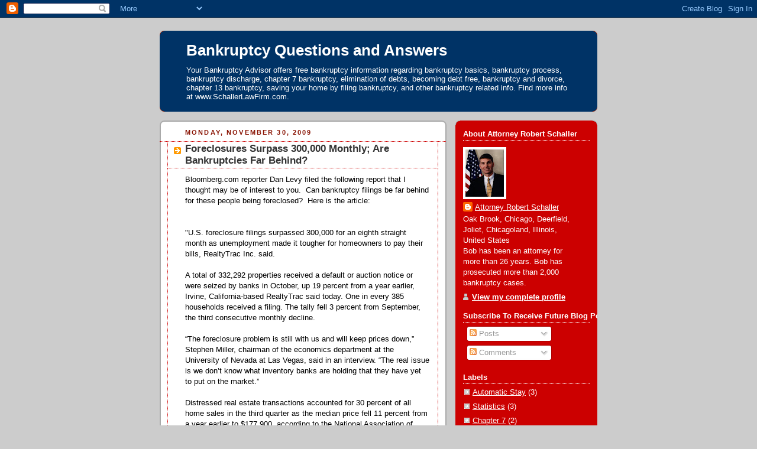

--- FILE ---
content_type: text/html; charset=UTF-8
request_url: http://www.blog.schallerlawfirm.com/2009/11/foreclosures-surpass-300000-monthly-are.html
body_size: 14073
content:
<!DOCTYPE html>
<html dir='ltr' xmlns='http://www.w3.org/1999/xhtml' xmlns:b='http://www.google.com/2005/gml/b' xmlns:data='http://www.google.com/2005/gml/data' xmlns:expr='http://www.google.com/2005/gml/expr'>
<head>
<link href='https://www.blogger.com/static/v1/widgets/2944754296-widget_css_bundle.css' rel='stylesheet' type='text/css'/>
<meta content='UaRFXWHp0nx5cdJlCfrliSDFIC6GqURa6j9vG736XX0' name='google-site-verification'/>
<meta content='text/html; charset=UTF-8' http-equiv='Content-Type'/>
<meta content='blogger' name='generator'/>
<link href='http://www.blog.schallerlawfirm.com/favicon.ico' rel='icon' type='image/x-icon'/>
<link href='http://www.blog.schallerlawfirm.com/2009/11/foreclosures-surpass-300000-monthly-are.html' rel='canonical'/>
<link rel="alternate" type="application/atom+xml" title="Bankruptcy Questions and Answers - Atom" href="http://www.blog.schallerlawfirm.com/feeds/posts/default" />
<link rel="alternate" type="application/rss+xml" title="Bankruptcy Questions and Answers - RSS" href="http://www.blog.schallerlawfirm.com/feeds/posts/default?alt=rss" />
<link rel="service.post" type="application/atom+xml" title="Bankruptcy Questions and Answers - Atom" href="https://www.blogger.com/feeds/3420168359230448094/posts/default" />

<link rel="alternate" type="application/atom+xml" title="Bankruptcy Questions and Answers - Atom" href="http://www.blog.schallerlawfirm.com/feeds/7966400091036952293/comments/default" />
<!--Can't find substitution for tag [blog.ieCssRetrofitLinks]-->
<meta content='http://www.blog.schallerlawfirm.com/2009/11/foreclosures-surpass-300000-monthly-are.html' property='og:url'/>
<meta content='Foreclosures Surpass 300,000 Monthly; Are Bankruptcies Far Behind?' property='og:title'/>
<meta content='Bloomberg.com reporter Dan Levy filed the following report that I thought may be of interest to you.  Can bankruptcy filings be far behind f...' property='og:description'/>
<title>Bankruptcy Questions and Answers: Foreclosures Surpass 300,000 Monthly; Are Bankruptcies Far Behind?</title>
<style id='page-skin-1' type='text/css'><!--
/*
-----------------------------------------------
Blogger Template Style
Name:     Rounders 2
Date:     27 Feb 2004
Updated by: Blogger Team
----------------------------------------------- */
body {
background:#ccc;
margin:0;
text-align:center;
line-height: 1.5em;
font:x-small Trebuchet MS, Verdana, Arial, Sans-serif;
color:#000000;
font-size/* */:/**/small;
font-size: /**/small;
}
/* Page Structure
----------------------------------------------- */
/* The images which help create rounded corners depend on the
following widths and measurements. If you want to change
these measurements, the images will also need to change.
*/
#outer-wrapper {
width:740px;
margin:0 auto;
text-align:left;
font: normal normal 100% 'Trebuchet MS',Verdana,Arial,Sans-serif;
}
#main-wrap1 {
width:485px;
float:left;
background:#ffffff url("https://resources.blogblog.com/blogblog/data/rounders2/corners_main_bot.gif") no-repeat left bottom;
margin:15px 0 0;
padding:0 0 10px;
color:#000000;
font-size:97%;
line-height:1.5em;
word-wrap: break-word; /* fix for long text breaking sidebar float in IE */
overflow: hidden;     /* fix for long non-text content breaking IE sidebar float */
}
#main-wrap2 {
float:left;
width:100%;
background:url("https://resources.blogblog.com/blogblog/data/rounders2/corners_main_top.gif") no-repeat left top;
padding:10px 0 0;
}
#main {
background:url("https://resources.blogblog.com/blogblog/data/rounders2/rails_main.gif") repeat-y left;
padding:0;
width:485px;
}
#sidebar-wrap {
width:240px;
float:right;
margin:15px 0 0;
font-size:97%;
line-height:1.5em;
word-wrap: break-word; /* fix for long text breaking sidebar float in IE */
overflow: hidden;     /* fix for long non-text content breaking IE sidebar float */
}
.main .widget {
margin-top: 4px;
width: 468px;
padding: 0 13px;
}
.main .Blog {
margin: 0;
padding: 0;
width: 484px;
}
/* Links
----------------------------------------------- */
a:link {
color: #3399cc;
}
a:visited {
color: #3399cc;
}
a:hover {
color: #3399cc;
}
a img {
border-width:0;
}
/* Blog Header
----------------------------------------------- */
#header-wrapper {
background:#003366 url("https://resources.blogblog.com/blogblog/data/rounders2/corners_cap_top.gif") no-repeat left top;
margin-top:22px;
margin-right:0;
margin-bottom:0;
margin-left:0;
padding-top:8px;
padding-right:0;
padding-bottom:0;
padding-left:0;
color:#ffffff;
}
#header {
background:url("https://resources.blogblog.com/blogblog/data/rounders2/corners_cap_bot.gif") no-repeat left bottom;
padding:0 15px 8px;
}
#header h1 {
margin:0;
padding:10px 30px 5px;
line-height:1.2em;
font: normal bold 200% 'Trebuchet MS',Verdana,Arial,Sans-serif;
}
#header a,
#header a:visited {
text-decoration:none;
color: #ffffff;
}
#header .description {
margin:0;
padding:5px 30px 10px;
line-height:1.5em;
font: normal normal 100% 'Trebuchet MS',Verdana,Arial,Sans-serif;
}
/* Posts
----------------------------------------------- */
h2.date-header {
margin-top:0;
margin-right:28px;
margin-bottom:0;
margin-left:43px;
font-size:85%;
line-height:2em;
text-transform:uppercase;
letter-spacing:.2em;
color:#881100;
}
.post {
margin:.3em 0 25px;
padding:0 13px;
border:1px dotted #cc0000;
border-width:1px 0;
}
.post h3 {
margin:0;
line-height:1.5em;
background:url("https://resources.blogblog.com/blogblog/data/rounders2/icon_arrow.gif") no-repeat 10px .5em;
display:block;
border:1px dotted #cc0000;
border-width:0 1px 1px;
padding-top:2px;
padding-right:14px;
padding-bottom:2px;
padding-left:29px;
color: #333333;
font: normal bold 135% 'Trebuchet MS',Verdana,Arial,Sans-serif;
}
.post h3 a, .post h3 a:visited {
text-decoration:none;
color: #333333;
}
a.title-link:hover {
background-color: #cc0000;
color: #000000;
}
.post-body {
border:1px dotted #cc0000;
border-width:0 1px 1px;
border-bottom-color:#ffffff;
padding-top:10px;
padding-right:14px;
padding-bottom:1px;
padding-left:29px;
}
html>body .post-body {
border-bottom-width:0;
}
.post-body {
margin:0 0 .75em;
}
.post-body blockquote {
line-height:1.3em;
}
.post-footer {
background: #eee;
margin:0;
padding-top:2px;
padding-right:14px;
padding-bottom:2px;
padding-left:29px;
border:1px dotted #cc0000;
border-width:1px;
font-size:100%;
line-height:1.5em;
color: #666;
}
/*
The first line of the post footer might only have floated text, so we need to give it a height.
The height comes from the post-footer line-height
*/
.post-footer-line-1 {
min-height:1.5em;
_height:1.5em;
}
.post-footer p {
margin: 0;
}
html>body .post-footer {
border-bottom-color:transparent;
}
.uncustomized-post-template .post-footer {
text-align: right;
}
.uncustomized-post-template .post-author,
.uncustomized-post-template .post-timestamp {
display: block;
float: left;
text-align:left;
margin-right: 4px;
}
.post-footer a {
color: #3399cc;
}
.post-footer a:hover {
color: #3399cc;
}
a.comment-link {
/* IE5.0/Win doesn't apply padding to inline elements,
so we hide these two declarations from it */
background/* */:/**/url("https://resources.blogblog.com/blogblog/data/rounders/icon_comment_left.gif") no-repeat left 45%;
padding-left:14px;
}
html>body a.comment-link {
/* Respecified, for IE5/Mac's benefit */
background:url("https://resources.blogblog.com/blogblog/data/rounders2/icon_comment_left.gif") no-repeat left 45%;
padding-left:14px;
}
.post img, table.tr-caption-container {
margin-top:0;
margin-right:0;
margin-bottom:5px;
margin-left:0;
padding:4px;
border:1px solid #cc0000;
}
.tr-caption-container img {
border: none;
margin: 0;
padding: 0;
}
blockquote {
margin:.75em 0;
border:1px dotted #cc0000;
border-width:1px 0;
padding:5px 15px;
color: #881100;
}
.post blockquote p {
margin:.5em 0;
}
#blog-pager-newer-link {
float: left;
margin-left: 13px;
}
#blog-pager-older-link {
float: right;
margin-right: 13px;
}
#blog-pager {
text-align: center;
}
.feed-links {
clear: both;
line-height: 2.5em;
margin-left: 13px;
}
/* Comments
----------------------------------------------- */
#comments {
margin:-25px 13px 0;
border:1px dotted #cc0000;
border-width:0 1px 1px;
padding-top:20px;
padding-right:0;
padding-bottom:15px;
padding-left:0;
}
#comments h4 {
margin:0 0 10px;
padding-top:0;
padding-right:14px;
padding-bottom:2px;
padding-left:29px;
border-bottom:1px dotted #cc0000;
font-size:120%;
line-height:1.4em;
color:#333333;
}
#comments-block {
margin-top:0;
margin-right:15px;
margin-bottom:0;
margin-left:9px;
}
.comment-author {
background:url("https://resources.blogblog.com/blogblog/data/rounders2/icon_comment_left.gif") no-repeat 2px .3em;
margin:.5em 0;
padding-top:0;
padding-right:0;
padding-bottom:0;
padding-left:20px;
font-weight:bold;
}
.comment-body {
margin:0 0 1.25em;
padding-top:0;
padding-right:0;
padding-bottom:0;
padding-left:20px;
}
.comment-body p {
margin:0 0 .5em;
}
.comment-footer {
margin:0 0 .5em;
padding-top:0;
padding-right:0;
padding-bottom:.75em;
padding-left:20px;
}
.comment-footer a:link {
color: #000000;
}
.deleted-comment {
font-style:italic;
color:gray;
}
.comment-form {
padding-left:20px;
padding-right:5px;
}
#comments .comment-form h4 {
padding-left:0px;
}
/* Profile
----------------------------------------------- */
.profile-img {
float: left;
margin-top: 5px;
margin-right: 5px;
margin-bottom: 5px;
margin-left: 0;
border: 4px solid #ffffff;
}
.profile-datablock {
margin-top:0;
margin-right:15px;
margin-bottom:.5em;
margin-left:0;
padding-top:8px;
}
.profile-link {
background:url("https://resources.blogblog.com/blogblog/data/rounders2/icon_profile_left.gif") no-repeat left .1em;
padding-left:15px;
font-weight:bold;
}
.profile-textblock {
clear: both;
margin: 0;
}
.sidebar .clear, .main .widget .clear {
clear: both;
}
#sidebartop-wrap {
background:#cc0000 url("https://resources.blogblog.com/blogblog/data/rounders2/corners_prof_bot.gif") no-repeat left bottom;
margin:0px 0px 15px;
padding:0px 0px 10px;
color:#ffffff;
}
#sidebartop-wrap2 {
background:url("https://resources.blogblog.com/blogblog/data/rounders2/corners_prof_top.gif") no-repeat left top;
padding: 10px 0 0;
margin:0;
border-width:0;
}
#sidebartop h2 {
line-height:1.5em;
color:#ffffff;
border-bottom: 1px dotted #ffffff;
margin-bottom: 0.5em;
font: normal bold 100% 'Trebuchet MS',Verdana,Arial,Sans-serif;
}
#sidebartop a {
color: #ffffff;
}
#sidebartop a:hover {
color: #dddddd;
}
#sidebartop a:visited {
color: #dddddd;
}
/* Sidebar Boxes
----------------------------------------------- */
.sidebar .widget {
margin:.5em 13px 1.25em;
padding:0 0px;
}
.widget-content {
margin-top: 0.5em;
}
#sidebarbottom-wrap1 {
background:#ffffff url("https://resources.blogblog.com/blogblog/data/rounders2/corners_side_top.gif") no-repeat left top;
margin:0 0 15px;
padding:10px 0 0;
color: #000000;
}
#sidebarbottom-wrap2 {
background:url("https://resources.blogblog.com/blogblog/data/rounders2/corners_side_bot.gif") no-repeat left bottom;
padding:0 0 8px;
}
.sidebar h2 {
margin:0;
padding:0 0 .2em;
line-height:1.5em;
font:normal bold 100% 'Trebuchet MS',Verdana,Arial,Sans-serif;
}
.sidebar ul {
list-style:none;
margin:0 0 1.25em;
padding:0;
}
.sidebar ul li {
background:url("https://resources.blogblog.com/blogblog/data/rounders2/icon_arrow_sm.gif") no-repeat 2px .25em;
margin:0;
padding-top:0;
padding-right:0;
padding-bottom:3px;
padding-left:16px;
margin-bottom:3px;
border-bottom:1px dotted #cc0000;
line-height:1.4em;
}
.sidebar p {
margin:0 0 .6em;
}
#sidebar h2 {
color: #333333;
border-bottom: 1px dotted #333333;
}
/* Footer
----------------------------------------------- */
#footer-wrap1 {
clear:both;
margin:0 0 10px;
padding:15px 0 0;
}
#footer-wrap2 {
background:#003366 url("https://resources.blogblog.com/blogblog/data/rounders2/corners_cap_top.gif") no-repeat left top;
color:#ffffff;
}
#footer {
background:url("https://resources.blogblog.com/blogblog/data/rounders2/corners_cap_bot.gif") no-repeat left bottom;
padding:8px 15px;
}
#footer hr {display:none;}
#footer p {margin:0;}
#footer a {color:#ffffff;}
#footer .widget-content {
margin:0;
}
/** Page structure tweaks for layout editor wireframe */
body#layout #main-wrap1,
body#layout #sidebar-wrap,
body#layout #header-wrapper {
margin-top: 0;
}
body#layout #header, body#layout #header-wrapper,
body#layout #outer-wrapper {
margin-left:0,
margin-right: 0;
padding: 0;
}
body#layout #outer-wrapper {
width: 730px;
}
body#layout #footer-wrap1 {
padding-top: 0;
}

--></style>
<link href='https://www.blogger.com/dyn-css/authorization.css?targetBlogID=3420168359230448094&amp;zx=e257c053-6c49-4114-8255-57ab2a36231a' media='none' onload='if(media!=&#39;all&#39;)media=&#39;all&#39;' rel='stylesheet'/><noscript><link href='https://www.blogger.com/dyn-css/authorization.css?targetBlogID=3420168359230448094&amp;zx=e257c053-6c49-4114-8255-57ab2a36231a' rel='stylesheet'/></noscript>
<meta name='google-adsense-platform-account' content='ca-host-pub-1556223355139109'/>
<meta name='google-adsense-platform-domain' content='blogspot.com'/>

</head>
<body>
<div class='navbar section' id='navbar'><div class='widget Navbar' data-version='1' id='Navbar1'><script type="text/javascript">
    function setAttributeOnload(object, attribute, val) {
      if(window.addEventListener) {
        window.addEventListener('load',
          function(){ object[attribute] = val; }, false);
      } else {
        window.attachEvent('onload', function(){ object[attribute] = val; });
      }
    }
  </script>
<div id="navbar-iframe-container"></div>
<script type="text/javascript" src="https://apis.google.com/js/platform.js"></script>
<script type="text/javascript">
      gapi.load("gapi.iframes:gapi.iframes.style.bubble", function() {
        if (gapi.iframes && gapi.iframes.getContext) {
          gapi.iframes.getContext().openChild({
              url: 'https://www.blogger.com/navbar/3420168359230448094?po\x3d7966400091036952293\x26origin\x3dhttp://www.blog.schallerlawfirm.com',
              where: document.getElementById("navbar-iframe-container"),
              id: "navbar-iframe"
          });
        }
      });
    </script><script type="text/javascript">
(function() {
var script = document.createElement('script');
script.type = 'text/javascript';
script.src = '//pagead2.googlesyndication.com/pagead/js/google_top_exp.js';
var head = document.getElementsByTagName('head')[0];
if (head) {
head.appendChild(script);
}})();
</script>
</div></div>
<div id='outer-wrapper'>
<div id='header-wrapper'>
<div class='header section' id='header'><div class='widget Header' data-version='1' id='Header1'>
<div id='header-inner'>
<div class='titlewrapper'>
<h1 class='title'>
<a href='http://www.blog.schallerlawfirm.com/'>
Bankruptcy Questions and Answers
</a>
</h1>
</div>
<div class='descriptionwrapper'>
<p class='description'><span>Your Bankruptcy Advisor offers free bankruptcy information regarding bankruptcy basics, bankruptcy process, bankruptcy discharge, chapter 7 bankruptcy, elimination of debts, becoming debt free, bankruptcy and divorce, chapter 13 bankruptcy, saving your home by filing bankruptcy, and other bankruptcy related info. Find more info at <a href="http://www.schallerlawfirm.com"> www.SchallerLawFirm.com</a>.</span></p>
</div>
</div>
</div></div>
</div>
<div id='crosscol-wrapper' style='text-align:center'>
<div class='crosscol no-items section' id='crosscol'></div>
</div>
<div id='main-wrap1'><div id='main-wrap2'>
<div class='main section' id='main'><div class='widget Blog' data-version='1' id='Blog1'>
<div class='blog-posts hfeed'>

          <div class="date-outer">
        
<h2 class='date-header'><span>Monday, November 30, 2009</span></h2>

          <div class="date-posts">
        
<div class='post-outer'>
<div class='post hentry uncustomized-post-template' itemprop='blogPost' itemscope='itemscope' itemtype='http://schema.org/BlogPosting'>
<meta content='3420168359230448094' itemprop='blogId'/>
<meta content='7966400091036952293' itemprop='postId'/>
<a name='7966400091036952293'></a>
<h3 class='post-title entry-title' itemprop='name'>
<a href='http://www.schallerlawfirm.com'>Foreclosures Surpass 300,000 Monthly; Are Bankruptcies Far Behind?</a>
</h3>
<div class='post-header'>
<div class='post-header-line-1'></div>
</div>
<div class='post-body entry-content' id='post-body-7966400091036952293' itemprop='description articleBody'>
Bloomberg.com reporter Dan Levy filed the following report that I thought may be of interest to you.&nbsp; Can bankruptcy filings be far behind for these people being foreclosed?&nbsp; Here is the article:<br />
<br />
<br />
"U.S. foreclosure filings surpassed 300,000 for an eighth straight month as unemployment made it tougher for homeowners to pay their bills, RealtyTrac Inc. said. <br />
<br />
A total of 332,292 properties received a default or auction notice or were seized by banks in October, up 19 percent from a year earlier, Irvine, California-based RealtyTrac said today. One in every 385 households received a filing. The tally fell 3 percent from September, the third consecutive monthly decline. <br />
<br />
&#8220;The foreclosure problem is still with us and will keep prices down,&#8221; Stephen Miller, chairman of the economics department at the University of Nevada at Las Vegas, said in an interview. &#8220;The real issue is we don&#8217;t know what inventory banks are holding that they have yet to put on the market.&#8221; <br />
<br />
Distressed real estate transactions accounted for 30 percent of all home sales in the third quarter as the median price fell 11 percent from a year earlier to $177,900, according to the National Association of Realtors. U.S. unemployment surged to a 26-year high of 10.2 percent in October as payrolls fell by 190,000 workers, the Labor Department said last week. <br />
<br />
Housing will reach a bottom by March 2010, with lower- priced properties recovering value more quickly than expensive homes, First American CoreLogic said last month. <br />
<br />
&#8220;The fundamental forces driving foreclosure activity in this housing downturn -- high-risk mortgages, negative equity, and unemployment -- continue to loom over any nascent recovery,&#8221; James Saccacio, chief executive officer of RealtyTrac, said in the statement. &#8220;We continue to see foreclosure activity levels that are substantially higher than a year ago in most states.&#8221; <br />
<br />
RealtyTrac sells default data collected from more than 2,200 counties representing 90 percent of the U.S. population. <br />
<br />
Coming on Market <br />
<br />
About 7 million properties likely to be seized by lenders haven&#8217;t yet hit the market, Amherst Securities Group Managing Director Laurie Goodman wrote in a Sept. 23 report. <br />
<br />
Housing indicators that show price increases in some areas of the U.S. are being distorted by government efforts to reduce foreclosures, which are temporarily limiting sales of seized homes, said Scott Simon, managing director at Pacific Investment Management Co. in Newport Beach, California. <br />
<br />
&#8220;Part of that is the back end of the foreclosure moratoriums and people trying to work through modifications&#8221; of their home loans, Simon said in an interview. &#8220;At some point, these have to come through the pipeline.&#8221; <br />
<br />
Nevada had the highest foreclosure rate for the 34th consecutive month, with one in 80 households receiving a filing. The number of filings fell 4 percent from the previous year, the first year-over-year decrease since January 2006. The total declined 26 percent from September. <br />
<br />
California, Florida <br />
<br />
California ranked second, with filings for one in every 156 households. Florida was third, at one in 168, RealtyTrac said. <br />
<br />
Arizona, Idaho, Illinois, Michigan, Georgia, Maryland and Utah rounded out the top 10 highest foreclosure rates. <br />
<br />
California led in total filings, with 85,420, up 50 percent from a year earlier. Default notices in the most populous state more than doubled and auction notices rose 73 percent, according to RealtyTrac. <br />
<br />
Florida ranked second with 51,911 filings, down 4 percent from October 2008, the first year-over-year decrease since July 2006. Filings fell 6 percent from the previous month. <br />
<br />
Illinois was third at 19,946, up 57 percent year-on-year and 56 percent from September, making it the only state with a foreclosure rate in the top 10 to have a monthly gain in filings. The total for Illinois was the highest in RealtyTrac records dating to January 2005. <br />
<br />
Michigan ranked fourth with 16,468, up about 45 percent from a year earlier, RealtyTrac said. <br />
<br />
Nevada, Arizona, Georgia, Texas, Ohio and New Jersey completed the 10 states with the most filings. <br />
<br />
East Coast <br />
<br />
Filings fell 12 percent from a year earlier in New Jersey, which had the 13th highest rate. They dropped 26 percent to 2,306 in Connecticut, and rose 28 percent to 4,797 in New York. <br />
<br />
Las Vegas had the highest foreclosure rate among metropolitan areas with populations of 200,000 or more. One in every 68 households got a notice, more than five times the national average. Even so, filings decreased 27 percent from September. <br />
<br />
California had seven cities among the top 10. Vallejo- Fairfield ranked second and Modesto was third, both with a rate of one in 81 households. Riverside-San Bernardino was fourth and Bakersfield, Merced and Stockton ranked sixth through eighth, respectively. Sacramento came in 10th. <br />
<br />
Cape Coral-Fort Myers and Orlando-Kissimmee, both in Florida, ranked fifth and ninth, respectively. "<br />
<br />
<br />
Warmest Regards, <br />
<br />
Bob Schaller<br />
<br />
<br />
Your Bankruptcy Advisor Blog<br />
By: Attorney Robert Schaller <a href="http://www.schallerlawfirm.com/attorney/robert_schaller.html">(Bob's bio) </a>of the <a href="http://www.schallerlawfirm.com/index.html">Schaller Law Firm</a><br />
Click for <a href="http://www.schallerlawfirm.com/employment.html">Bankruptcy Lawyer Job Opportunities</a>.<br />
<br />
Bob is a member of the <a href="http://www.nbcattorneynetwork.com/">National Bankruptcy College Attorney Network, </a><a href="http://www.abi.org/">American Bankruptcy Institute </a>and the <a href="http://www.nacba.org/">National Association of Consumer Bankruptcy Attorneys.</a><br />
<br />
I encourage you to SUBSCRIBE to this blog by completing the box to the right of this post so you will automatically receive future blog postings. Next, you can review past and future blogs at any time by clicking the "archive" link in the column to the right of this posting. Plus, you are invited to submit a question by utilizing the "question" box in the column to the right of this posting. <br />
<br />
<br />
For information about Chapter 7 bankruptcy <a href="http://www.schallerlawfirm.com/filing-bankruptcy/chapter-7-bankruptcy.html">Click Here</a><br />
<br />
For information about Chapter 13 bankruptcy <a href="http://www.schallerlawfirm.com/filing-bankruptcy/chapter-13-bankruptcy.html">Click Here</a><br />
<br />
You are invited to contact Attorney Schaller at 630-655-1233 or visit his website at <a href="http://www.schallerlawfirm.com/">http://www.schallerlawfirm.com/</a>to learn about how the bankruptcy laws can help you.<br />
<br />
NOTE: Robert Schaller looks forward to the opportunity to talk with you about your legal issues. But please remember that all information on this blog is for advertising and general informational purposes only. Please read Bob's <a href="http://www.schallerlawfirm.com/disclaimer.html">disclaimer.</a> <br />
<br />
I recommend that you review a few other blogs that may be of interest to you. These blogs are identified in the right column and are set forth below: <a href="http://www.blog.schallerlawfirm.com/">bankruptcy issues blog</a>; <a href="http://www.familylawblog.schallerlawfirm.com/">bankruptcy and family law issues blog</a>; <a href="http://www.employmentblog.schallerlawfirm.com/">bankruptcy and employment issues blog</a>; and <a href="http://www.studentloanblog.schallerlawfirm.com/">bankruptcy and student loan issues blog</a>.
<div style='clear: both;'></div>
</div>
<div class='post-footer'>
<div class='post-footer-line post-footer-line-1'>
<span class='post-author vcard'>
Posted by
<span class='fn' itemprop='author' itemscope='itemscope' itemtype='http://schema.org/Person'>
<meta content='https://www.blogger.com/profile/17875545485780952793' itemprop='url'/>
<a class='g-profile' href='https://www.blogger.com/profile/17875545485780952793' rel='author' title='author profile'>
<span itemprop='name'>Attorney Robert Schaller</span>
</a>
</span>
</span>
<span class='post-timestamp'>
at
<meta content='http://www.blog.schallerlawfirm.com/2009/11/foreclosures-surpass-300000-monthly-are.html' itemprop='url'/>
<a class='timestamp-link' href='http://www.blog.schallerlawfirm.com/2009/11/foreclosures-surpass-300000-monthly-are.html' rel='bookmark' title='permanent link'><abbr class='published' itemprop='datePublished' title='2009-11-30T14:39:00-06:00'>2:39&#8239;PM</abbr></a>
</span>
<span class='post-comment-link'>
</span>
<span class='post-icons'>
<span class='item-action'>
<a href='https://www.blogger.com/email-post/3420168359230448094/7966400091036952293' title='Email Post'>
<img alt='' class='icon-action' height='13' src='https://resources.blogblog.com/img/icon18_email.gif' width='18'/>
</a>
</span>
<span class='item-control blog-admin pid-611041426'>
<a href='https://www.blogger.com/post-edit.g?blogID=3420168359230448094&postID=7966400091036952293&from=pencil' title='Edit Post'>
<img alt='' class='icon-action' height='18' src='https://resources.blogblog.com/img/icon18_edit_allbkg.gif' width='18'/>
</a>
</span>
</span>
<div class='post-share-buttons goog-inline-block'>
</div>
</div>
<div class='post-footer-line post-footer-line-2'>
<span class='post-labels'>
</span>
</div>
<div class='post-footer-line post-footer-line-3'>
<span class='post-location'>
</span>
</div>
</div>
</div>
<div class='comments' id='comments'>
<a name='comments'></a>
<h4>No comments:</h4>
<div id='Blog1_comments-block-wrapper'>
<dl class='avatar-comment-indent' id='comments-block'>
</dl>
</div>
<p class='comment-footer'>
<div class='comment-form'>
<a name='comment-form'></a>
<h4 id='comment-post-message'>Post a Comment</h4>
<p>
</p>
<a href='https://www.blogger.com/comment/frame/3420168359230448094?po=7966400091036952293&hl=en&saa=85391&origin=http://www.blog.schallerlawfirm.com' id='comment-editor-src'></a>
<iframe allowtransparency='true' class='blogger-iframe-colorize blogger-comment-from-post' frameborder='0' height='410px' id='comment-editor' name='comment-editor' src='' width='100%'></iframe>
<script src='https://www.blogger.com/static/v1/jsbin/2830521187-comment_from_post_iframe.js' type='text/javascript'></script>
<script type='text/javascript'>
      BLOG_CMT_createIframe('https://www.blogger.com/rpc_relay.html');
    </script>
</div>
</p>
</div>
</div>

        </div></div>
      
</div>
<div class='blog-pager' id='blog-pager'>
<span id='blog-pager-newer-link'>
<a class='blog-pager-newer-link' href='http://www.blog.schallerlawfirm.com/2009/12/treasury-summons-mortgage-lenders-to.html' id='Blog1_blog-pager-newer-link' title='Newer Post'>Newer Post</a>
</span>
<span id='blog-pager-older-link'>
<a class='blog-pager-older-link' href='http://www.blog.schallerlawfirm.com/2009/11/bankruptcy-hits-middle-class.html' id='Blog1_blog-pager-older-link' title='Older Post'>Older Post</a>
</span>
<a class='home-link' href='http://www.blog.schallerlawfirm.com/'>Home</a>
</div>
<div class='clear'></div>
<div class='post-feeds'>
<div class='feed-links'>
Subscribe to:
<a class='feed-link' href='http://www.blog.schallerlawfirm.com/feeds/7966400091036952293/comments/default' target='_blank' type='application/atom+xml'>Post Comments (Atom)</a>
</div>
</div>
</div></div>
</div></div>
<div id='sidebar-wrap'>
<div id='sidebartop-wrap'><div id='sidebartop-wrap2'>
<div class='sidebar section' id='sidebartop'><div class='widget Profile' data-version='1' id='Profile1'>
<h2>About Attorney Robert Schaller</h2>
<div class='widget-content'>
<a href='https://www.blogger.com/profile/17875545485780952793'><img alt='My photo' class='profile-img' height='80' src='//2.bp.blogspot.com/_G9Z2J-NDzak/Sq1z-ByqzVI/AAAAAAAAAAg/PWceHzFPRLI/S220-s80/rvs++picture.BMP' width='65'/></a>
<dl class='profile-datablock'>
<dt class='profile-data'>
<a class='profile-name-link g-profile' href='https://www.blogger.com/profile/17875545485780952793' rel='author' style='background-image: url(//www.blogger.com/img/logo-16.png);'>
Attorney Robert Schaller
</a>
</dt>
<dd class='profile-data'>Oak Brook, Chicago, Deerfield, Joliet, Chicagoland, Illinois, United States</dd>
<dd class='profile-textblock'>Bob has been an attorney for more than 26 years.  Bob has prosecuted more than 2,000 bankruptcy cases.</dd>
</dl>
<a class='profile-link' href='https://www.blogger.com/profile/17875545485780952793' rel='author'>View my complete profile</a>
<div class='clear'></div>
</div>
</div><div class='widget Subscribe' data-version='1' id='Subscribe1'>
<div style='white-space:nowrap'>
<h2 class='title'>Subscribe To Receive Future Blog Posts</h2>
<div class='widget-content'>
<div class='subscribe-wrapper subscribe-type-POST'>
<div class='subscribe expanded subscribe-type-POST' id='SW_READER_LIST_Subscribe1POST' style='display:none;'>
<div class='top'>
<span class='inner' onclick='return(_SW_toggleReaderList(event, "Subscribe1POST"));'>
<img class='subscribe-dropdown-arrow' src='https://resources.blogblog.com/img/widgets/arrow_dropdown.gif'/>
<img align='absmiddle' alt='' border='0' class='feed-icon' src='https://resources.blogblog.com/img/icon_feed12.png'/>
Posts
</span>
<div class='feed-reader-links'>
<a class='feed-reader-link' href='https://www.netvibes.com/subscribe.php?url=http%3A%2F%2Fwww.blog.schallerlawfirm.com%2Ffeeds%2Fposts%2Fdefault' target='_blank'>
<img src='https://resources.blogblog.com/img/widgets/subscribe-netvibes.png'/>
</a>
<a class='feed-reader-link' href='https://add.my.yahoo.com/content?url=http%3A%2F%2Fwww.blog.schallerlawfirm.com%2Ffeeds%2Fposts%2Fdefault' target='_blank'>
<img src='https://resources.blogblog.com/img/widgets/subscribe-yahoo.png'/>
</a>
<a class='feed-reader-link' href='http://www.blog.schallerlawfirm.com/feeds/posts/default' target='_blank'>
<img align='absmiddle' class='feed-icon' src='https://resources.blogblog.com/img/icon_feed12.png'/>
                  Atom
                </a>
</div>
</div>
<div class='bottom'></div>
</div>
<div class='subscribe' id='SW_READER_LIST_CLOSED_Subscribe1POST' onclick='return(_SW_toggleReaderList(event, "Subscribe1POST"));'>
<div class='top'>
<span class='inner'>
<img class='subscribe-dropdown-arrow' src='https://resources.blogblog.com/img/widgets/arrow_dropdown.gif'/>
<span onclick='return(_SW_toggleReaderList(event, "Subscribe1POST"));'>
<img align='absmiddle' alt='' border='0' class='feed-icon' src='https://resources.blogblog.com/img/icon_feed12.png'/>
Posts
</span>
</span>
</div>
<div class='bottom'></div>
</div>
</div>
<div class='subscribe-wrapper subscribe-type-PER_POST'>
<div class='subscribe expanded subscribe-type-PER_POST' id='SW_READER_LIST_Subscribe1PER_POST' style='display:none;'>
<div class='top'>
<span class='inner' onclick='return(_SW_toggleReaderList(event, "Subscribe1PER_POST"));'>
<img class='subscribe-dropdown-arrow' src='https://resources.blogblog.com/img/widgets/arrow_dropdown.gif'/>
<img align='absmiddle' alt='' border='0' class='feed-icon' src='https://resources.blogblog.com/img/icon_feed12.png'/>
Comments
</span>
<div class='feed-reader-links'>
<a class='feed-reader-link' href='https://www.netvibes.com/subscribe.php?url=http%3A%2F%2Fwww.blog.schallerlawfirm.com%2Ffeeds%2F7966400091036952293%2Fcomments%2Fdefault' target='_blank'>
<img src='https://resources.blogblog.com/img/widgets/subscribe-netvibes.png'/>
</a>
<a class='feed-reader-link' href='https://add.my.yahoo.com/content?url=http%3A%2F%2Fwww.blog.schallerlawfirm.com%2Ffeeds%2F7966400091036952293%2Fcomments%2Fdefault' target='_blank'>
<img src='https://resources.blogblog.com/img/widgets/subscribe-yahoo.png'/>
</a>
<a class='feed-reader-link' href='http://www.blog.schallerlawfirm.com/feeds/7966400091036952293/comments/default' target='_blank'>
<img align='absmiddle' class='feed-icon' src='https://resources.blogblog.com/img/icon_feed12.png'/>
                  Atom
                </a>
</div>
</div>
<div class='bottom'></div>
</div>
<div class='subscribe' id='SW_READER_LIST_CLOSED_Subscribe1PER_POST' onclick='return(_SW_toggleReaderList(event, "Subscribe1PER_POST"));'>
<div class='top'>
<span class='inner'>
<img class='subscribe-dropdown-arrow' src='https://resources.blogblog.com/img/widgets/arrow_dropdown.gif'/>
<span onclick='return(_SW_toggleReaderList(event, "Subscribe1PER_POST"));'>
<img align='absmiddle' alt='' border='0' class='feed-icon' src='https://resources.blogblog.com/img/icon_feed12.png'/>
Comments
</span>
</span>
</div>
<div class='bottom'></div>
</div>
</div>
<div style='clear:both'></div>
</div>
</div>
<div class='clear'></div>
</div><div class='widget Label' data-version='1' id='Label1'>
<h2>Labels</h2>
<div class='widget-content list-label-widget-content'>
<ul>
<li>
<a dir='ltr' href='http://www.blog.schallerlawfirm.com/search/label/Automatic%20Stay'>Automatic Stay</a>
<span dir='ltr'>(3)</span>
</li>
<li>
<a dir='ltr' href='http://www.blog.schallerlawfirm.com/search/label/Statistics'>Statistics</a>
<span dir='ltr'>(3)</span>
</li>
<li>
<a dir='ltr' href='http://www.blog.schallerlawfirm.com/search/label/Chapter%207'>Chapter 7</a>
<span dir='ltr'>(2)</span>
</li>
<li>
<a dir='ltr' href='http://www.blog.schallerlawfirm.com/search/label/discharge'>discharge</a>
<span dir='ltr'>(2)</span>
</li>
<li>
<a dir='ltr' href='http://www.blog.schallerlawfirm.com/search/label/Austin'>Austin</a>
<span dir='ltr'>(1)</span>
</li>
<li>
<a dir='ltr' href='http://www.blog.schallerlawfirm.com/search/label/Bankruptcy%20Basics'>Bankruptcy Basics</a>
<span dir='ltr'>(1)</span>
</li>
<li>
<a dir='ltr' href='http://www.blog.schallerlawfirm.com/search/label/Bankruptcy%20Crimes'>Bankruptcy Crimes</a>
<span dir='ltr'>(1)</span>
</li>
<li>
<a dir='ltr' href='http://www.blog.schallerlawfirm.com/search/label/Chapter%2013'>Chapter 13</a>
<span dir='ltr'>(1)</span>
</li>
<li>
<a dir='ltr' href='http://www.blog.schallerlawfirm.com/search/label/Equitable%20Powers'>Equitable Powers</a>
<span dir='ltr'>(1)</span>
</li>
<li>
<a dir='ltr' href='http://www.blog.schallerlawfirm.com/search/label/Ineligibility'>Ineligibility</a>
<span dir='ltr'>(1)</span>
</li>
<li>
<a dir='ltr' href='http://www.blog.schallerlawfirm.com/search/label/Means%20Test%20Chapter%207'>Means Test Chapter 7</a>
<span dir='ltr'>(1)</span>
</li>
<li>
<a dir='ltr' href='http://www.blog.schallerlawfirm.com/search/label/Pollak'>Pollak</a>
<span dir='ltr'>(1)</span>
</li>
<li>
<a dir='ltr' href='http://www.blog.schallerlawfirm.com/search/label/Student%20Loan%20Debt'>Student Loan Debt</a>
<span dir='ltr'>(1)</span>
</li>
<li>
<a dir='ltr' href='http://www.blog.schallerlawfirm.com/search/label/Student%20Loan%20Discharge'>Student Loan Discharge</a>
<span dir='ltr'>(1)</span>
</li>
</ul>
<div class='clear'></div>
</div>
</div><div class='widget BlogArchive' data-version='1' id='BlogArchive1'>
<h2>Blog Archive</h2>
<div class='widget-content'>
<div id='ArchiveList'>
<div id='BlogArchive1_ArchiveList'>
<ul class='hierarchy'>
<li class='archivedate collapsed'>
<a class='toggle' href='javascript:void(0)'>
<span class='zippy'>

        &#9658;&#160;
      
</span>
</a>
<a class='post-count-link' href='http://www.blog.schallerlawfirm.com/2012/'>
2012
</a>
<span class='post-count' dir='ltr'>(1)</span>
<ul class='hierarchy'>
<li class='archivedate collapsed'>
<a class='toggle' href='javascript:void(0)'>
<span class='zippy'>

        &#9658;&#160;
      
</span>
</a>
<a class='post-count-link' href='http://www.blog.schallerlawfirm.com/2012/07/'>
July
</a>
<span class='post-count' dir='ltr'>(1)</span>
</li>
</ul>
</li>
</ul>
<ul class='hierarchy'>
<li class='archivedate collapsed'>
<a class='toggle' href='javascript:void(0)'>
<span class='zippy'>

        &#9658;&#160;
      
</span>
</a>
<a class='post-count-link' href='http://www.blog.schallerlawfirm.com/2010/'>
2010
</a>
<span class='post-count' dir='ltr'>(11)</span>
<ul class='hierarchy'>
<li class='archivedate collapsed'>
<a class='toggle' href='javascript:void(0)'>
<span class='zippy'>

        &#9658;&#160;
      
</span>
</a>
<a class='post-count-link' href='http://www.blog.schallerlawfirm.com/2010/09/'>
September
</a>
<span class='post-count' dir='ltr'>(1)</span>
</li>
</ul>
<ul class='hierarchy'>
<li class='archivedate collapsed'>
<a class='toggle' href='javascript:void(0)'>
<span class='zippy'>

        &#9658;&#160;
      
</span>
</a>
<a class='post-count-link' href='http://www.blog.schallerlawfirm.com/2010/05/'>
May
</a>
<span class='post-count' dir='ltr'>(2)</span>
</li>
</ul>
<ul class='hierarchy'>
<li class='archivedate collapsed'>
<a class='toggle' href='javascript:void(0)'>
<span class='zippy'>

        &#9658;&#160;
      
</span>
</a>
<a class='post-count-link' href='http://www.blog.schallerlawfirm.com/2010/03/'>
March
</a>
<span class='post-count' dir='ltr'>(1)</span>
</li>
</ul>
<ul class='hierarchy'>
<li class='archivedate collapsed'>
<a class='toggle' href='javascript:void(0)'>
<span class='zippy'>

        &#9658;&#160;
      
</span>
</a>
<a class='post-count-link' href='http://www.blog.schallerlawfirm.com/2010/02/'>
February
</a>
<span class='post-count' dir='ltr'>(1)</span>
</li>
</ul>
<ul class='hierarchy'>
<li class='archivedate collapsed'>
<a class='toggle' href='javascript:void(0)'>
<span class='zippy'>

        &#9658;&#160;
      
</span>
</a>
<a class='post-count-link' href='http://www.blog.schallerlawfirm.com/2010/01/'>
January
</a>
<span class='post-count' dir='ltr'>(6)</span>
</li>
</ul>
</li>
</ul>
<ul class='hierarchy'>
<li class='archivedate expanded'>
<a class='toggle' href='javascript:void(0)'>
<span class='zippy toggle-open'>

        &#9660;&#160;
      
</span>
</a>
<a class='post-count-link' href='http://www.blog.schallerlawfirm.com/2009/'>
2009
</a>
<span class='post-count' dir='ltr'>(47)</span>
<ul class='hierarchy'>
<li class='archivedate collapsed'>
<a class='toggle' href='javascript:void(0)'>
<span class='zippy'>

        &#9658;&#160;
      
</span>
</a>
<a class='post-count-link' href='http://www.blog.schallerlawfirm.com/2009/12/'>
December
</a>
<span class='post-count' dir='ltr'>(3)</span>
</li>
</ul>
<ul class='hierarchy'>
<li class='archivedate expanded'>
<a class='toggle' href='javascript:void(0)'>
<span class='zippy toggle-open'>

        &#9660;&#160;
      
</span>
</a>
<a class='post-count-link' href='http://www.blog.schallerlawfirm.com/2009/11/'>
November
</a>
<span class='post-count' dir='ltr'>(9)</span>
<ul class='posts'>
<li><a href='http://www.blog.schallerlawfirm.com/2009/11/foreclosures-surpass-300000-monthly-are.html'>Foreclosures Surpass 300,000 Monthly; Are Bankrupt...</a></li>
<li><a href='http://www.blog.schallerlawfirm.com/2009/11/bankruptcy-hits-middle-class.html'>Bankruptcy Hits Middle Class</a></li>
<li><a href='http://www.blog.schallerlawfirm.com/2009/11/one-in-four-home-mortgages-is-under.html'>One in Four Home Mortgages Is Under Water</a></li>
<li><a href='http://www.blog.schallerlawfirm.com/2009/11/student-loans-discharged-or-eliminated.html'>Student Loans Discharged or Eliminated by Filing B...</a></li>
<li><a href='http://www.blog.schallerlawfirm.com/2009/11/young-lawyers-salaries-cut-20.html'>Young Lawyers Salaries Cut 20%</a></li>
<li><a href='http://www.blog.schallerlawfirm.com/2009/11/bankruptcy-jobs-are-plentiful-other.html'>Bankruptcy Jobs are Plentiful; Other Legal Jobs ar...</a></li>
<li><a href='http://www.blog.schallerlawfirm.com/2009/11/bankruptcy-jobs-are-booming.html'>Bankruptcy Jobs are Booming</a></li>
<li><a href='http://www.blog.schallerlawfirm.com/2009/11/owners-in-foreclosure-need-lawyers.html'>Owners in Foreclosure Need Lawyers</a></li>
<li><a href='http://www.blog.schallerlawfirm.com/2009/11/bankruptcy-jobs-available-for.html'>Bankruptcy Jobs Available for Unemployed Attorneys</a></li>
</ul>
</li>
</ul>
<ul class='hierarchy'>
<li class='archivedate collapsed'>
<a class='toggle' href='javascript:void(0)'>
<span class='zippy'>

        &#9658;&#160;
      
</span>
</a>
<a class='post-count-link' href='http://www.blog.schallerlawfirm.com/2009/10/'>
October
</a>
<span class='post-count' dir='ltr'>(20)</span>
</li>
</ul>
<ul class='hierarchy'>
<li class='archivedate collapsed'>
<a class='toggle' href='javascript:void(0)'>
<span class='zippy'>

        &#9658;&#160;
      
</span>
</a>
<a class='post-count-link' href='http://www.blog.schallerlawfirm.com/2009/09/'>
September
</a>
<span class='post-count' dir='ltr'>(15)</span>
</li>
</ul>
</li>
</ul>
</div>
</div>
<div class='clear'></div>
</div>
</div></div>
</div></div>
<div id='sidebarbottom-wrap1'><div id='sidebarbottom-wrap2'>
<div class='sidebar section' id='sidebar'><div class='widget LinkList' data-version='1' id='LinkList1'>
<h2>Links to More Bankruptcy Info</h2>
<div class='widget-content'>
<ul>
<li><a href='http://www.schallerlawfirm.com/'>Schaller Law Firm</a></li>
<li><a href='http://www.nbcattorneynetwork.com/'>Bankruptcy Attorney Network</a></li>
<li><a href='http://nationalbankruptcycollege.com/'>National Bankruptcy College</a></li>
<li><a href='http://www.nacba.org/'>National Association of Consumer Bankruptcy Attorneys</a></li>
<li><a href='http://www.abi.org/'>American Bankruptcy Institute</a></li>
</ul>
<div class='clear'></div>
</div>
</div><div class='widget BlogList' data-version='1' id='BlogList1'>
<h2 class='title'>My Blog List</h2>
<div class='widget-content'>
<div class='blog-list-container' id='BlogList1_container'>
<ul id='BlogList1_blogs'>
<li style='display: block;'>
<div class='blog-icon'>
<img data-lateloadsrc='https://lh3.googleusercontent.com/blogger_img_proxy/AEn0k_uJ_9B3J9fzoW7PVDpJO445XrGRqVHscYOoEcH8g3r_hD1ke8CCcLR1Wpod0PmwY3eaXMQQKvA9iIhM1yDpbLkMEPcM6Q7jWwz5Xcopt1_e3OjusCoFqzR_TH1FD5Q=s16-w16-h16' height='16' width='16'/>
</div>
<div class='blog-content'>
<div class='blog-title'>
<a href='http://www.studentloanblog.schallerlawfirm.com/' target='_blank'>
Bankruptcy and Student Loans</a>
</div>
<div class='item-content'>
<span class='item-title'>
<a href='http://www.studentloanblog.schallerlawfirm.com/2012/07/student-loan-debt-discharged-under.html' target='_blank'>
Student Loan Debt Discharged Under the Brunner "Undue Hardship" Test
</a>
</span>
</div>
</div>
<div style='clear: both;'></div>
</li>
<li style='display: block;'>
<div class='blog-icon'>
<img data-lateloadsrc='https://lh3.googleusercontent.com/blogger_img_proxy/AEn0k_vN6pjVNsz7YzDL0q2dAcKexz64U6CaRY2dZEUCD5DE9TGHuZebkEb2IGUFzBHxJoJu384bIdme9n2kCC5Ou8YkMBpVNyDaCnSSVxwN3u_tjHfg=s16-w16-h16' height='16' width='16'/>
</div>
<div class='blog-content'>
<div class='blog-title'>
<a href='http://www.blog.schallerlawfirm.com/' target='_blank'>
Bankruptcy Questions and Answers</a>
</div>
<div class='item-content'>
<span class='item-title'>
<a href='http://www.blog.schallerlawfirm.com/2012/07/debtors-tax-refund-used-for-basic.html' target='_blank'>
Debtor's Tax Refund Used for Basic Living Expenses is Property of Debtor's 
Bankruptcy Estate and Subject to Seizure by Trustee.
</a>
</span>
</div>
</div>
<div style='clear: both;'></div>
</li>
<li style='display: block;'>
<div class='blog-icon'>
<img data-lateloadsrc='https://lh3.googleusercontent.com/blogger_img_proxy/AEn0k_tANkwrcGD6kHRAtyGeP60XbcUSdj-8hxkn4t-MorSgPDAOxOXGo69BBqtON0TghQdYKAVGAfHRJHuuPAoNZzopD69TPgA5_I5m8olJ9EHTniHJ1Qspj6KUrnrqYWKqaBLD6g=s16-w16-h16' height='16' width='16'/>
</div>
<div class='blog-content'>
<div class='blog-title'>
<a href='http://www.adversarydefenseblog.schallerlawfirm.com/' target='_blank'>
Adversary Defense</a>
</div>
<div class='item-content'>
<span class='item-title'>
<a href='http://www.adversarydefenseblog.schallerlawfirm.com/2010/09/husband-not-denied-bankruptcy-discharge.html' target='_blank'>
Husband Not Denied Bankruptcy Discharge Because of Wife&#8217;s Felonious Conduct.
</a>
</span>
</div>
</div>
<div style='clear: both;'></div>
</li>
<li style='display: block;'>
<div class='blog-icon'>
<img data-lateloadsrc='https://lh3.googleusercontent.com/blogger_img_proxy/AEn0k_tpE5g1wR5WN_X_tGPzr1MGrrWkFzXQ7nVd8xfhYVfOmogT8iFypAgQYLmKeEnLci5-x1YmAfe8KSURnmL44VfJXb7YuquKZYWVvKjMR5tx6uCBGVO6uvtlX_w3=s16-w16-h16' height='16' width='16'/>
</div>
<div class='blog-content'>
<div class='blog-title'>
<a href='http://www.familylawblog.schallerlawfirm.com/' target='_blank'>
Bankruptcy Advice for Family Law Attorneys</a>
</div>
<div class='item-content'>
<span class='item-title'>
<a href='http://www.familylawblog.schallerlawfirm.com/2010/09/husband-not-denied-bankruptcy-discharge.html' target='_blank'>
Husband Not Denied Bankruptcy Discharge Because of Wife&#8217;s Felonious Conduct
</a>
</span>
</div>
</div>
<div style='clear: both;'></div>
</li>
<li style='display: block;'>
<div class='blog-icon'>
<img data-lateloadsrc='https://lh3.googleusercontent.com/blogger_img_proxy/AEn0k_vZbvUsi6Rk7IbsVmJ4EvSAl8cdTKJG80uoTpMfkFrDrWIbhN9sFqEds6ehBAJTtnppI8odmLkG1e9xg8Js0dlnYd22bw8Hw4bGMODI5x4KCC1hSU2WgbnoWT9EWg=s16-w16-h16' height='16' width='16'/>
</div>
<div class='blog-content'>
<div class='blog-title'>
<a href='http://www.employmentblog.schallerlawfirm.com/' target='_blank'>
Bankruptcy and Employment</a>
</div>
<div class='item-content'>
<span class='item-title'>
<a href='http://www.employmentblog.schallerlawfirm.com/2010/02/recruiting-process-to-change.html' target='_blank'>
Recruiting Process to Change?
</a>
</span>
</div>
</div>
<div style='clear: both;'></div>
</li>
<li style='display: block;'>
<div class='blog-icon'>
<img data-lateloadsrc='https://lh3.googleusercontent.com/blogger_img_proxy/AEn0k_uIH8wBFZFYhYNsDr_zvMz3Ga7qaMs8brIwFiuwdjs2EQou9TIC5Rx7lJ-ii_GhT8lFrbOmK8xKdgF2sm2DJ1naVgiH8DFZCWx0RZMJ2FxJXTQOQu2Frsu-51yX8SjCzoqDDg=s16-w16-h16' height='16' width='16'/>
</div>
<div class='blog-content'>
<div class='blog-title'>
<a href='http://www.dischargingtaxesblog.schallerlawfirm.com/feeds/posts/default' target='_blank'>
Discharging Taxes</a>
</div>
<div class='item-content'>
<span class='item-title'>
<!--Can't find substitution for tag [item.itemTitle]-->
</span>
</div>
</div>
<div style='clear: both;'></div>
</li>
</ul>
<div class='clear'></div>
</div>
</div>
</div><div class='widget BlogSearch' data-version='1' id='BlogSearch1'>
<h2 class='title'>Search This Blog</h2>
<div class='widget-content'>
<div id='BlogSearch1_form'>
<form action='http://www.blog.schallerlawfirm.com/search' class='gsc-search-box' target='_top'>
<table cellpadding='0' cellspacing='0' class='gsc-search-box'>
<tbody>
<tr>
<td class='gsc-input'>
<input autocomplete='off' class='gsc-input' name='q' size='10' title='search' type='text' value=''/>
</td>
<td class='gsc-search-button'>
<input class='gsc-search-button' title='search' type='submit' value='Search'/>
</td>
</tr>
</tbody>
</table>
</form>
</div>
</div>
<div class='clear'></div>
</div><div class='widget Followers' data-version='1' id='Followers1'>
<h2 class='title'>Followers</h2>
<div class='widget-content'>
<div id='Followers1-wrapper'>
<div style='margin-right:2px;'>
<div><script type="text/javascript" src="https://apis.google.com/js/platform.js"></script>
<div id="followers-iframe-container"></div>
<script type="text/javascript">
    window.followersIframe = null;
    function followersIframeOpen(url) {
      gapi.load("gapi.iframes", function() {
        if (gapi.iframes && gapi.iframes.getContext) {
          window.followersIframe = gapi.iframes.getContext().openChild({
            url: url,
            where: document.getElementById("followers-iframe-container"),
            messageHandlersFilter: gapi.iframes.CROSS_ORIGIN_IFRAMES_FILTER,
            messageHandlers: {
              '_ready': function(obj) {
                window.followersIframe.getIframeEl().height = obj.height;
              },
              'reset': function() {
                window.followersIframe.close();
                followersIframeOpen("https://www.blogger.com/followers/frame/3420168359230448094?colors\x3dCgt0cmFuc3BhcmVudBILdHJhbnNwYXJlbnQaByMwMDAwMDAiByMwMDAwMDAqByNmZmZmZmYyByMwMDAwMDA6ByMwMDAwMDBCByMwMDAwMDBKByMwMDAwMDBSByNGRkZGRkZaC3RyYW5zcGFyZW50\x26pageSize\x3d21\x26hl\x3den\x26origin\x3dhttp://www.blog.schallerlawfirm.com");
              },
              'open': function(url) {
                window.followersIframe.close();
                followersIframeOpen(url);
              }
            }
          });
        }
      });
    }
    followersIframeOpen("https://www.blogger.com/followers/frame/3420168359230448094?colors\x3dCgt0cmFuc3BhcmVudBILdHJhbnNwYXJlbnQaByMwMDAwMDAiByMwMDAwMDAqByNmZmZmZmYyByMwMDAwMDA6ByMwMDAwMDBCByMwMDAwMDBKByMwMDAwMDBSByNGRkZGRkZaC3RyYW5zcGFyZW50\x26pageSize\x3d21\x26hl\x3den\x26origin\x3dhttp://www.blog.schallerlawfirm.com");
  </script></div>
</div>
</div>
<div class='clear'></div>
</div>
</div></div>
</div></div>
</div>
<div id='footer-wrap1'><div id='footer-wrap2'>
<div class='footer no-items section' id='footer'></div>
</div></div>
</div>

<script type="text/javascript" src="https://www.blogger.com/static/v1/widgets/2028843038-widgets.js"></script>
<script type='text/javascript'>
window['__wavt'] = 'AOuZoY4e16Xu6EcQMQDmFE4rTQYieSdm0Q:1769023957021';_WidgetManager._Init('//www.blogger.com/rearrange?blogID\x3d3420168359230448094','//www.blog.schallerlawfirm.com/2009/11/foreclosures-surpass-300000-monthly-are.html','3420168359230448094');
_WidgetManager._SetDataContext([{'name': 'blog', 'data': {'blogId': '3420168359230448094', 'title': 'Bankruptcy Questions and Answers', 'url': 'http://www.blog.schallerlawfirm.com/2009/11/foreclosures-surpass-300000-monthly-are.html', 'canonicalUrl': 'http://www.blog.schallerlawfirm.com/2009/11/foreclosures-surpass-300000-monthly-are.html', 'homepageUrl': 'http://www.blog.schallerlawfirm.com/', 'searchUrl': 'http://www.blog.schallerlawfirm.com/search', 'canonicalHomepageUrl': 'http://www.blog.schallerlawfirm.com/', 'blogspotFaviconUrl': 'http://www.blog.schallerlawfirm.com/favicon.ico', 'bloggerUrl': 'https://www.blogger.com', 'hasCustomDomain': true, 'httpsEnabled': false, 'enabledCommentProfileImages': true, 'gPlusViewType': 'FILTERED_POSTMOD', 'adultContent': false, 'analyticsAccountNumber': '', 'encoding': 'UTF-8', 'locale': 'en', 'localeUnderscoreDelimited': 'en', 'languageDirection': 'ltr', 'isPrivate': false, 'isMobile': false, 'isMobileRequest': false, 'mobileClass': '', 'isPrivateBlog': false, 'isDynamicViewsAvailable': true, 'feedLinks': '\x3clink rel\x3d\x22alternate\x22 type\x3d\x22application/atom+xml\x22 title\x3d\x22Bankruptcy Questions and Answers - Atom\x22 href\x3d\x22http://www.blog.schallerlawfirm.com/feeds/posts/default\x22 /\x3e\n\x3clink rel\x3d\x22alternate\x22 type\x3d\x22application/rss+xml\x22 title\x3d\x22Bankruptcy Questions and Answers - RSS\x22 href\x3d\x22http://www.blog.schallerlawfirm.com/feeds/posts/default?alt\x3drss\x22 /\x3e\n\x3clink rel\x3d\x22service.post\x22 type\x3d\x22application/atom+xml\x22 title\x3d\x22Bankruptcy Questions and Answers - Atom\x22 href\x3d\x22https://www.blogger.com/feeds/3420168359230448094/posts/default\x22 /\x3e\n\n\x3clink rel\x3d\x22alternate\x22 type\x3d\x22application/atom+xml\x22 title\x3d\x22Bankruptcy Questions and Answers - Atom\x22 href\x3d\x22http://www.blog.schallerlawfirm.com/feeds/7966400091036952293/comments/default\x22 /\x3e\n', 'meTag': '', 'adsenseHostId': 'ca-host-pub-1556223355139109', 'adsenseHasAds': false, 'adsenseAutoAds': false, 'boqCommentIframeForm': true, 'loginRedirectParam': '', 'view': '', 'dynamicViewsCommentsSrc': '//www.blogblog.com/dynamicviews/4224c15c4e7c9321/js/comments.js', 'dynamicViewsScriptSrc': '//www.blogblog.com/dynamicviews/6e0d22adcfa5abea', 'plusOneApiSrc': 'https://apis.google.com/js/platform.js', 'disableGComments': true, 'interstitialAccepted': false, 'sharing': {'platforms': [{'name': 'Get link', 'key': 'link', 'shareMessage': 'Get link', 'target': ''}, {'name': 'Facebook', 'key': 'facebook', 'shareMessage': 'Share to Facebook', 'target': 'facebook'}, {'name': 'BlogThis!', 'key': 'blogThis', 'shareMessage': 'BlogThis!', 'target': 'blog'}, {'name': 'X', 'key': 'twitter', 'shareMessage': 'Share to X', 'target': 'twitter'}, {'name': 'Pinterest', 'key': 'pinterest', 'shareMessage': 'Share to Pinterest', 'target': 'pinterest'}, {'name': 'Email', 'key': 'email', 'shareMessage': 'Email', 'target': 'email'}], 'disableGooglePlus': true, 'googlePlusShareButtonWidth': 0, 'googlePlusBootstrap': '\x3cscript type\x3d\x22text/javascript\x22\x3ewindow.___gcfg \x3d {\x27lang\x27: \x27en\x27};\x3c/script\x3e'}, 'hasCustomJumpLinkMessage': false, 'jumpLinkMessage': 'Read more', 'pageType': 'item', 'postId': '7966400091036952293', 'pageName': 'Foreclosures Surpass 300,000 Monthly; Are Bankruptcies Far Behind?', 'pageTitle': 'Bankruptcy Questions and Answers: Foreclosures Surpass 300,000 Monthly; Are Bankruptcies Far Behind?'}}, {'name': 'features', 'data': {}}, {'name': 'messages', 'data': {'edit': 'Edit', 'linkCopiedToClipboard': 'Link copied to clipboard!', 'ok': 'Ok', 'postLink': 'Post Link'}}, {'name': 'template', 'data': {'name': 'custom', 'localizedName': 'Custom', 'isResponsive': false, 'isAlternateRendering': false, 'isCustom': true}}, {'name': 'view', 'data': {'classic': {'name': 'classic', 'url': '?view\x3dclassic'}, 'flipcard': {'name': 'flipcard', 'url': '?view\x3dflipcard'}, 'magazine': {'name': 'magazine', 'url': '?view\x3dmagazine'}, 'mosaic': {'name': 'mosaic', 'url': '?view\x3dmosaic'}, 'sidebar': {'name': 'sidebar', 'url': '?view\x3dsidebar'}, 'snapshot': {'name': 'snapshot', 'url': '?view\x3dsnapshot'}, 'timeslide': {'name': 'timeslide', 'url': '?view\x3dtimeslide'}, 'isMobile': false, 'title': 'Foreclosures Surpass 300,000 Monthly; Are Bankruptcies Far Behind?', 'description': 'Bloomberg.com reporter Dan Levy filed the following report that I thought may be of interest to you.\xa0 Can bankruptcy filings be far behind f...', 'url': 'http://www.blog.schallerlawfirm.com/2009/11/foreclosures-surpass-300000-monthly-are.html', 'type': 'item', 'isSingleItem': true, 'isMultipleItems': false, 'isError': false, 'isPage': false, 'isPost': true, 'isHomepage': false, 'isArchive': false, 'isLabelSearch': false, 'postId': 7966400091036952293}}]);
_WidgetManager._RegisterWidget('_NavbarView', new _WidgetInfo('Navbar1', 'navbar', document.getElementById('Navbar1'), {}, 'displayModeFull'));
_WidgetManager._RegisterWidget('_HeaderView', new _WidgetInfo('Header1', 'header', document.getElementById('Header1'), {}, 'displayModeFull'));
_WidgetManager._RegisterWidget('_BlogView', new _WidgetInfo('Blog1', 'main', document.getElementById('Blog1'), {'cmtInteractionsEnabled': false, 'lightboxEnabled': true, 'lightboxModuleUrl': 'https://www.blogger.com/static/v1/jsbin/4049919853-lbx.js', 'lightboxCssUrl': 'https://www.blogger.com/static/v1/v-css/828616780-lightbox_bundle.css'}, 'displayModeFull'));
_WidgetManager._RegisterWidget('_ProfileView', new _WidgetInfo('Profile1', 'sidebartop', document.getElementById('Profile1'), {}, 'displayModeFull'));
_WidgetManager._RegisterWidget('_SubscribeView', new _WidgetInfo('Subscribe1', 'sidebartop', document.getElementById('Subscribe1'), {}, 'displayModeFull'));
_WidgetManager._RegisterWidget('_LabelView', new _WidgetInfo('Label1', 'sidebartop', document.getElementById('Label1'), {}, 'displayModeFull'));
_WidgetManager._RegisterWidget('_BlogArchiveView', new _WidgetInfo('BlogArchive1', 'sidebartop', document.getElementById('BlogArchive1'), {'languageDirection': 'ltr', 'loadingMessage': 'Loading\x26hellip;'}, 'displayModeFull'));
_WidgetManager._RegisterWidget('_LinkListView', new _WidgetInfo('LinkList1', 'sidebar', document.getElementById('LinkList1'), {}, 'displayModeFull'));
_WidgetManager._RegisterWidget('_BlogListView', new _WidgetInfo('BlogList1', 'sidebar', document.getElementById('BlogList1'), {'numItemsToShow': 0, 'totalItems': 6}, 'displayModeFull'));
_WidgetManager._RegisterWidget('_BlogSearchView', new _WidgetInfo('BlogSearch1', 'sidebar', document.getElementById('BlogSearch1'), {}, 'displayModeFull'));
_WidgetManager._RegisterWidget('_FollowersView', new _WidgetInfo('Followers1', 'sidebar', document.getElementById('Followers1'), {}, 'displayModeFull'));
</script>
</body>
</html>